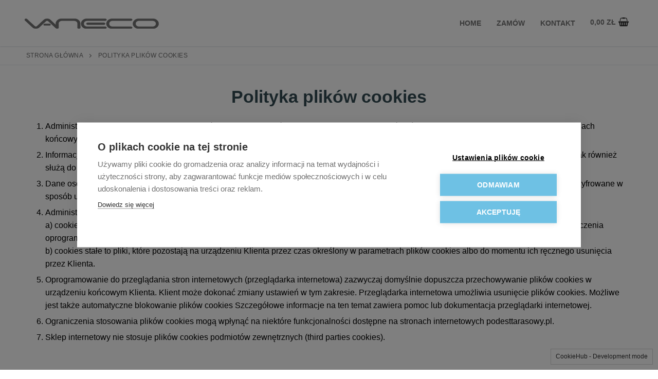

--- FILE ---
content_type: text/html; charset=UTF-8
request_url: https://podesttarasowy.pl/polityka-plikow-cookies/
body_size: 17489
content:
<!doctype html>
<html lang="pl-PL">
<head>
	<meta charset="UTF-8">
	<meta name="viewport" content="width=device-width, initial-scale=1, maximum-scale=10.0, user-scalable=yes">
	<link rel="profile" href="http://gmpg.org/xfn/11">
	<script src="https://cookiehub.net/dev/7bf50076.js"></script>
<script type="text/javascript">
document.addEventListener("DOMContentLoaded", function(event) {
	var cpm = {  };
	window.cookiehub.load(cpm);
});
</script><script>window.cookiehub_wordpress = {};</script><script>
window.dataLayer = window.dataLayer || [];
function gtag(){dataLayer.push(arguments);}
gtag('consent', 'default', {'ad_storage': 'denied', 'analytics_storage': 'denied', 'ad_user_data': 'denied', 'ad_personalization': 'denied', 'wait_for_update': 500});
</script><meta name='robots' content='index, follow, max-image-preview:large, max-snippet:-1, max-video-preview:-1' />

<!-- Google Tag Manager for WordPress by gtm4wp.com -->
<script data-cfasync="false" data-pagespeed-no-defer>
	var gtm4wp_datalayer_name = "dataLayer";
	var dataLayer = dataLayer || [];
	const gtm4wp_use_sku_instead = false;
	const gtm4wp_currency = 'PLN';
	const gtm4wp_product_per_impression = 10;
	const gtm4wp_clear_ecommerce = false;
</script>
<!-- End Google Tag Manager for WordPress by gtm4wp.com -->
	<!-- This site is optimized with the Yoast SEO plugin v24.4 - https://yoast.com/wordpress/plugins/seo/ -->
	<title>Polityka plików cookies - Podest Tarasowy</title>
	<link rel="canonical" href="https://podesttarasowy.pl/polityka-plikow-cookies/" />
	<meta property="og:locale" content="pl_PL" />
	<meta property="og:type" content="article" />
	<meta property="og:title" content="Polityka plików cookies - Podest Tarasowy" />
	<meta property="og:description" content="Polityka plików cookies Administrator stosuje pliki cookies poprzez które należy rozumieć dane informatyczne, w szczególności pliki tekstowe, przechowywane w urządzeniach końcowych Klientów przeznaczone do korzystanie&hellip;" />
	<meta property="og:url" content="https://podesttarasowy.pl/polityka-plikow-cookies/" />
	<meta property="og:site_name" content="Podest Tarasowy" />
	<meta property="article:modified_time" content="2026-01-06T09:18:56+00:00" />
	<meta name="twitter:card" content="summary_large_image" />
	<meta name="twitter:label1" content="Szacowany czas czytania" />
	<meta name="twitter:data1" content="2 minuty" />
	<script type="application/ld+json" class="yoast-schema-graph">{"@context":"https://schema.org","@graph":[{"@type":"WebPage","@id":"https://podesttarasowy.pl/polityka-plikow-cookies/","url":"https://podesttarasowy.pl/polityka-plikow-cookies/","name":"Polityka plików cookies - Podest Tarasowy","isPartOf":{"@id":"https://podesttarasowy.pl/#website"},"datePublished":"2023-05-23T14:07:08+00:00","dateModified":"2026-01-06T09:18:56+00:00","breadcrumb":{"@id":"https://podesttarasowy.pl/polityka-plikow-cookies/#breadcrumb"},"inLanguage":"pl-PL","potentialAction":[{"@type":"ReadAction","target":["https://podesttarasowy.pl/polityka-plikow-cookies/"]}]},{"@type":"BreadcrumbList","@id":"https://podesttarasowy.pl/polityka-plikow-cookies/#breadcrumb","itemListElement":[{"@type":"ListItem","position":1,"name":"Strona główna","item":"https://podesttarasowy.pl/"},{"@type":"ListItem","position":2,"name":"Polityka plików cookies"}]},{"@type":"WebSite","@id":"https://podesttarasowy.pl/#website","url":"https://podesttarasowy.pl/","name":"Podest Tarasowy","description":"","publisher":{"@id":"https://podesttarasowy.pl/#organization"},"potentialAction":[{"@type":"SearchAction","target":{"@type":"EntryPoint","urlTemplate":"https://podesttarasowy.pl/?s={search_term_string}"},"query-input":{"@type":"PropertyValueSpecification","valueRequired":true,"valueName":"search_term_string"}}],"inLanguage":"pl-PL"},{"@type":"Organization","@id":"https://podesttarasowy.pl/#organization","name":"Podest Tarasowy","url":"https://podesttarasowy.pl/","logo":{"@type":"ImageObject","inLanguage":"pl-PL","@id":"https://podesttarasowy.pl/#/schema/logo/image/","url":"https://podesttarasowy.pl/wp-content/uploads/2023/05/vaneco_studio_logo.png","contentUrl":"https://podesttarasowy.pl/wp-content/uploads/2023/05/vaneco_studio_logo.png","width":261,"height":20,"caption":"Podest Tarasowy"},"image":{"@id":"https://podesttarasowy.pl/#/schema/logo/image/"}}]}</script>
	<!-- / Yoast SEO plugin. -->


<link rel="alternate" type="application/rss+xml" title="Podest Tarasowy &raquo; Kanał z wpisami" href="https://podesttarasowy.pl/feed/" />
<link rel="alternate" type="application/rss+xml" title="Podest Tarasowy &raquo; Kanał z komentarzami" href="https://podesttarasowy.pl/comments/feed/" />
<link rel="alternate" title="oEmbed (JSON)" type="application/json+oembed" href="https://podesttarasowy.pl/wp-json/oembed/1.0/embed?url=https%3A%2F%2Fpodesttarasowy.pl%2Fpolityka-plikow-cookies%2F" />
<link rel="alternate" title="oEmbed (XML)" type="text/xml+oembed" href="https://podesttarasowy.pl/wp-json/oembed/1.0/embed?url=https%3A%2F%2Fpodesttarasowy.pl%2Fpolityka-plikow-cookies%2F&#038;format=xml" />
<style id='wp-img-auto-sizes-contain-inline-css' type='text/css'>
img:is([sizes=auto i],[sizes^="auto," i]){contain-intrinsic-size:3000px 1500px}
/*# sourceURL=wp-img-auto-sizes-contain-inline-css */
</style>
<style id='wp-emoji-styles-inline-css' type='text/css'>

	img.wp-smiley, img.emoji {
		display: inline !important;
		border: none !important;
		box-shadow: none !important;
		height: 1em !important;
		width: 1em !important;
		margin: 0 0.07em !important;
		vertical-align: -0.1em !important;
		background: none !important;
		padding: 0 !important;
	}
/*# sourceURL=wp-emoji-styles-inline-css */
</style>
<link rel='stylesheet' id='wp-block-library-css' href='https://podesttarasowy.pl/wp-includes/css/dist/block-library/style.min.css?ver=6.9' type='text/css' media='all' />
<link rel='stylesheet' id='wc-blocks-style-css' href='https://podesttarasowy.pl/wp-content/plugins/woocommerce/assets/client/blocks/wc-blocks.css?ver=wc-9.6.3' type='text/css' media='all' />
<style id='global-styles-inline-css' type='text/css'>
:root{--wp--preset--aspect-ratio--square: 1;--wp--preset--aspect-ratio--4-3: 4/3;--wp--preset--aspect-ratio--3-4: 3/4;--wp--preset--aspect-ratio--3-2: 3/2;--wp--preset--aspect-ratio--2-3: 2/3;--wp--preset--aspect-ratio--16-9: 16/9;--wp--preset--aspect-ratio--9-16: 9/16;--wp--preset--color--black: #000000;--wp--preset--color--cyan-bluish-gray: #abb8c3;--wp--preset--color--white: #ffffff;--wp--preset--color--pale-pink: #f78da7;--wp--preset--color--vivid-red: #cf2e2e;--wp--preset--color--luminous-vivid-orange: #ff6900;--wp--preset--color--luminous-vivid-amber: #fcb900;--wp--preset--color--light-green-cyan: #7bdcb5;--wp--preset--color--vivid-green-cyan: #00d084;--wp--preset--color--pale-cyan-blue: #8ed1fc;--wp--preset--color--vivid-cyan-blue: #0693e3;--wp--preset--color--vivid-purple: #9b51e0;--wp--preset--gradient--vivid-cyan-blue-to-vivid-purple: linear-gradient(135deg,rgb(6,147,227) 0%,rgb(155,81,224) 100%);--wp--preset--gradient--light-green-cyan-to-vivid-green-cyan: linear-gradient(135deg,rgb(122,220,180) 0%,rgb(0,208,130) 100%);--wp--preset--gradient--luminous-vivid-amber-to-luminous-vivid-orange: linear-gradient(135deg,rgb(252,185,0) 0%,rgb(255,105,0) 100%);--wp--preset--gradient--luminous-vivid-orange-to-vivid-red: linear-gradient(135deg,rgb(255,105,0) 0%,rgb(207,46,46) 100%);--wp--preset--gradient--very-light-gray-to-cyan-bluish-gray: linear-gradient(135deg,rgb(238,238,238) 0%,rgb(169,184,195) 100%);--wp--preset--gradient--cool-to-warm-spectrum: linear-gradient(135deg,rgb(74,234,220) 0%,rgb(151,120,209) 20%,rgb(207,42,186) 40%,rgb(238,44,130) 60%,rgb(251,105,98) 80%,rgb(254,248,76) 100%);--wp--preset--gradient--blush-light-purple: linear-gradient(135deg,rgb(255,206,236) 0%,rgb(152,150,240) 100%);--wp--preset--gradient--blush-bordeaux: linear-gradient(135deg,rgb(254,205,165) 0%,rgb(254,45,45) 50%,rgb(107,0,62) 100%);--wp--preset--gradient--luminous-dusk: linear-gradient(135deg,rgb(255,203,112) 0%,rgb(199,81,192) 50%,rgb(65,88,208) 100%);--wp--preset--gradient--pale-ocean: linear-gradient(135deg,rgb(255,245,203) 0%,rgb(182,227,212) 50%,rgb(51,167,181) 100%);--wp--preset--gradient--electric-grass: linear-gradient(135deg,rgb(202,248,128) 0%,rgb(113,206,126) 100%);--wp--preset--gradient--midnight: linear-gradient(135deg,rgb(2,3,129) 0%,rgb(40,116,252) 100%);--wp--preset--font-size--small: 13px;--wp--preset--font-size--medium: 20px;--wp--preset--font-size--large: 36px;--wp--preset--font-size--x-large: 42px;--wp--preset--font-family--inter: "Inter", sans-serif;--wp--preset--font-family--cardo: Cardo;--wp--preset--spacing--20: 0.44rem;--wp--preset--spacing--30: 0.67rem;--wp--preset--spacing--40: 1rem;--wp--preset--spacing--50: 1.5rem;--wp--preset--spacing--60: 2.25rem;--wp--preset--spacing--70: 3.38rem;--wp--preset--spacing--80: 5.06rem;--wp--preset--shadow--natural: 6px 6px 9px rgba(0, 0, 0, 0.2);--wp--preset--shadow--deep: 12px 12px 50px rgba(0, 0, 0, 0.4);--wp--preset--shadow--sharp: 6px 6px 0px rgba(0, 0, 0, 0.2);--wp--preset--shadow--outlined: 6px 6px 0px -3px rgb(255, 255, 255), 6px 6px rgb(0, 0, 0);--wp--preset--shadow--crisp: 6px 6px 0px rgb(0, 0, 0);}:where(.is-layout-flex){gap: 0.5em;}:where(.is-layout-grid){gap: 0.5em;}body .is-layout-flex{display: flex;}.is-layout-flex{flex-wrap: wrap;align-items: center;}.is-layout-flex > :is(*, div){margin: 0;}body .is-layout-grid{display: grid;}.is-layout-grid > :is(*, div){margin: 0;}:where(.wp-block-columns.is-layout-flex){gap: 2em;}:where(.wp-block-columns.is-layout-grid){gap: 2em;}:where(.wp-block-post-template.is-layout-flex){gap: 1.25em;}:where(.wp-block-post-template.is-layout-grid){gap: 1.25em;}.has-black-color{color: var(--wp--preset--color--black) !important;}.has-cyan-bluish-gray-color{color: var(--wp--preset--color--cyan-bluish-gray) !important;}.has-white-color{color: var(--wp--preset--color--white) !important;}.has-pale-pink-color{color: var(--wp--preset--color--pale-pink) !important;}.has-vivid-red-color{color: var(--wp--preset--color--vivid-red) !important;}.has-luminous-vivid-orange-color{color: var(--wp--preset--color--luminous-vivid-orange) !important;}.has-luminous-vivid-amber-color{color: var(--wp--preset--color--luminous-vivid-amber) !important;}.has-light-green-cyan-color{color: var(--wp--preset--color--light-green-cyan) !important;}.has-vivid-green-cyan-color{color: var(--wp--preset--color--vivid-green-cyan) !important;}.has-pale-cyan-blue-color{color: var(--wp--preset--color--pale-cyan-blue) !important;}.has-vivid-cyan-blue-color{color: var(--wp--preset--color--vivid-cyan-blue) !important;}.has-vivid-purple-color{color: var(--wp--preset--color--vivid-purple) !important;}.has-black-background-color{background-color: var(--wp--preset--color--black) !important;}.has-cyan-bluish-gray-background-color{background-color: var(--wp--preset--color--cyan-bluish-gray) !important;}.has-white-background-color{background-color: var(--wp--preset--color--white) !important;}.has-pale-pink-background-color{background-color: var(--wp--preset--color--pale-pink) !important;}.has-vivid-red-background-color{background-color: var(--wp--preset--color--vivid-red) !important;}.has-luminous-vivid-orange-background-color{background-color: var(--wp--preset--color--luminous-vivid-orange) !important;}.has-luminous-vivid-amber-background-color{background-color: var(--wp--preset--color--luminous-vivid-amber) !important;}.has-light-green-cyan-background-color{background-color: var(--wp--preset--color--light-green-cyan) !important;}.has-vivid-green-cyan-background-color{background-color: var(--wp--preset--color--vivid-green-cyan) !important;}.has-pale-cyan-blue-background-color{background-color: var(--wp--preset--color--pale-cyan-blue) !important;}.has-vivid-cyan-blue-background-color{background-color: var(--wp--preset--color--vivid-cyan-blue) !important;}.has-vivid-purple-background-color{background-color: var(--wp--preset--color--vivid-purple) !important;}.has-black-border-color{border-color: var(--wp--preset--color--black) !important;}.has-cyan-bluish-gray-border-color{border-color: var(--wp--preset--color--cyan-bluish-gray) !important;}.has-white-border-color{border-color: var(--wp--preset--color--white) !important;}.has-pale-pink-border-color{border-color: var(--wp--preset--color--pale-pink) !important;}.has-vivid-red-border-color{border-color: var(--wp--preset--color--vivid-red) !important;}.has-luminous-vivid-orange-border-color{border-color: var(--wp--preset--color--luminous-vivid-orange) !important;}.has-luminous-vivid-amber-border-color{border-color: var(--wp--preset--color--luminous-vivid-amber) !important;}.has-light-green-cyan-border-color{border-color: var(--wp--preset--color--light-green-cyan) !important;}.has-vivid-green-cyan-border-color{border-color: var(--wp--preset--color--vivid-green-cyan) !important;}.has-pale-cyan-blue-border-color{border-color: var(--wp--preset--color--pale-cyan-blue) !important;}.has-vivid-cyan-blue-border-color{border-color: var(--wp--preset--color--vivid-cyan-blue) !important;}.has-vivid-purple-border-color{border-color: var(--wp--preset--color--vivid-purple) !important;}.has-vivid-cyan-blue-to-vivid-purple-gradient-background{background: var(--wp--preset--gradient--vivid-cyan-blue-to-vivid-purple) !important;}.has-light-green-cyan-to-vivid-green-cyan-gradient-background{background: var(--wp--preset--gradient--light-green-cyan-to-vivid-green-cyan) !important;}.has-luminous-vivid-amber-to-luminous-vivid-orange-gradient-background{background: var(--wp--preset--gradient--luminous-vivid-amber-to-luminous-vivid-orange) !important;}.has-luminous-vivid-orange-to-vivid-red-gradient-background{background: var(--wp--preset--gradient--luminous-vivid-orange-to-vivid-red) !important;}.has-very-light-gray-to-cyan-bluish-gray-gradient-background{background: var(--wp--preset--gradient--very-light-gray-to-cyan-bluish-gray) !important;}.has-cool-to-warm-spectrum-gradient-background{background: var(--wp--preset--gradient--cool-to-warm-spectrum) !important;}.has-blush-light-purple-gradient-background{background: var(--wp--preset--gradient--blush-light-purple) !important;}.has-blush-bordeaux-gradient-background{background: var(--wp--preset--gradient--blush-bordeaux) !important;}.has-luminous-dusk-gradient-background{background: var(--wp--preset--gradient--luminous-dusk) !important;}.has-pale-ocean-gradient-background{background: var(--wp--preset--gradient--pale-ocean) !important;}.has-electric-grass-gradient-background{background: var(--wp--preset--gradient--electric-grass) !important;}.has-midnight-gradient-background{background: var(--wp--preset--gradient--midnight) !important;}.has-small-font-size{font-size: var(--wp--preset--font-size--small) !important;}.has-medium-font-size{font-size: var(--wp--preset--font-size--medium) !important;}.has-large-font-size{font-size: var(--wp--preset--font-size--large) !important;}.has-x-large-font-size{font-size: var(--wp--preset--font-size--x-large) !important;}
/*# sourceURL=global-styles-inline-css */
</style>

<style id='classic-theme-styles-inline-css' type='text/css'>
/*! This file is auto-generated */
.wp-block-button__link{color:#fff;background-color:#32373c;border-radius:9999px;box-shadow:none;text-decoration:none;padding:calc(.667em + 2px) calc(1.333em + 2px);font-size:1.125em}.wp-block-file__button{background:#32373c;color:#fff;text-decoration:none}
/*# sourceURL=/wp-includes/css/classic-themes.min.css */
</style>
<link rel='stylesheet' id='foobox-free-min-css' href='https://podesttarasowy.pl/wp-content/plugins/foobox-image-lightbox/free/css/foobox.free.min.css?ver=2.7.34' type='text/css' media='all' />
<link rel='stylesheet' id='woocommerce-general-css' href='https://podesttarasowy.pl/wp-content/themes/customify/assets/css/compatibility/woocommerce.min.css?ver=9.6.3' type='text/css' media='all' />
<link rel='stylesheet' id='woocommerce-smallscreen-css' href='https://podesttarasowy.pl/wp-content/themes/customify/assets/css/compatibility/woocommerce-smallscreen.min.css?ver=9.6.3' type='text/css' media='only screen and (max-width: 768px)' />
<style id='woocommerce-inline-inline-css' type='text/css'>
.woocommerce form .form-row .required { visibility: visible; }
/*# sourceURL=woocommerce-inline-inline-css */
</style>
<link rel='stylesheet' id='brands-styles-css' href='https://podesttarasowy.pl/wp-content/plugins/woocommerce/assets/css/brands.css?ver=9.6.3' type='text/css' media='all' />
<link rel='stylesheet' id='omnibus_by_ilabs_front_css-css' href='https://podesttarasowy.pl/wp-content/plugins/omnibus-by-ilabs/assets/css/front.css?ver=6.9' type='text/css' media='all' />
<link rel='stylesheet' id='font-awesome-css' href='https://podesttarasowy.pl/wp-content/plugins/elementor/assets/lib/font-awesome/css/font-awesome.min.css?ver=4.7.0' type='text/css' media='all' />
<link rel='stylesheet' id='customify-style-css' href='https://podesttarasowy.pl/wp-content/themes/customify/style.min.css?ver=0.4.4' type='text/css' media='all' />
<style id='customify-style-inline-css' type='text/css'>
.header-top .header--row-inner,body:not(.fl-builder-edit) .button,body:not(.fl-builder-edit) button:not(.menu-mobile-toggle, .components-button, .customize-partial-edit-shortcut-button),body:not(.fl-builder-edit) input[type="button"]:not(.ed_button),button.button,input[type="button"]:not(.ed_button, .components-button, .customize-partial-edit-shortcut-button),input[type="reset"]:not(.components-button, .customize-partial-edit-shortcut-button),input[type="submit"]:not(.components-button, .customize-partial-edit-shortcut-button),.pagination .nav-links > *:hover,.pagination .nav-links span,.nav-menu-desktop.style-full-height .primary-menu-ul > li.current-menu-item > a,.nav-menu-desktop.style-full-height .primary-menu-ul > li.current-menu-ancestor > a,.nav-menu-desktop.style-full-height .primary-menu-ul > li > a:hover,.posts-layout .readmore-button:hover{    background-color: #334a52;}.posts-layout .readmore-button {color: #334a52;}.pagination .nav-links > *:hover,.pagination .nav-links span,.entry-single .tags-links a:hover,.entry-single .cat-links a:hover,.posts-layout .readmore-button,.posts-layout .readmore-button:hover{    border-color: #334a52;}                 .wc-svg-btn.active,        .woocommerce-tabs.wc-tabs-horizontal ul.tabs li.active,        #review_form {            border-color: #334a52;        }                .wc-svg-btn.active,        .wc-single-tabs ul.tabs li.active a,        .wc-single-tabs .tab-section.active .tab-section-heading a {            color: #334a52;        }.customify-builder-btn{    background-color: #7db3c6;}                 .add_to_cart_button        {            background-color: #7db3c6;        }body{    color: #000000;}abbr, acronym {    border-bottom-color: #000000;}a                {                    color: #334a52;} .woocommerce-account .woocommerce-MyAccount-navigation ul li.is-active a,        .woocommerce-account .woocommerce-MyAccount-navigation ul li a:hover {            color: #334a52;        }a:hover,a:focus,.link-meta:hover, .link-meta a:hover{    color: #7db3c6;}h2 + h3,.comments-area h2 + .comments-title,.h2 + h3,.comments-area .h2 + .comments-title,.page-breadcrumb {    border-top-color: #eaecee;}blockquote,.site-content .widget-area .menu li.current-menu-item > a:before{    border-left-color: #eaecee;}@media screen and (min-width: 64em) {    .comment-list .children li.comment {        border-left-color: #eaecee;    }    .comment-list .children li.comment:after {        background-color: #eaecee;    }}.page-titlebar, .page-breadcrumb,.posts-layout .entry-inner {    border-bottom-color: #eaecee;}.header-search-form .search-field,.entry-content .page-links a,.header-search-modal,.pagination .nav-links > *,.entry-footer .tags-links a, .entry-footer .cat-links a,.search .content-area article,.site-content .widget-area .menu li.current-menu-item > a,.posts-layout .entry-inner,.post-navigation .nav-links,article.comment .comment-meta,.widget-area .widget_pages li a, .widget-area .widget_categories li a, .widget-area .widget_archive li a, .widget-area .widget_meta li a, .widget-area .widget_nav_menu li a, .widget-area .widget_product_categories li a, .widget-area .widget_recent_entries li a, .widget-area .widget_rss li a,.widget-area .widget_recent_comments li{    border-color: #eaecee;}.header-search-modal::before {    border-top-color: #eaecee;    border-left-color: #eaecee;}@media screen and (min-width: 48em) {    .content-sidebar.sidebar_vertical_border .content-area {        border-right-color: #eaecee;    }    .sidebar-content.sidebar_vertical_border .content-area {        border-left-color: #eaecee;    }    .sidebar-sidebar-content.sidebar_vertical_border .sidebar-primary {        border-right-color: #eaecee;    }    .sidebar-sidebar-content.sidebar_vertical_border .sidebar-secondary {        border-right-color: #eaecee;    }    .content-sidebar-sidebar.sidebar_vertical_border .sidebar-primary {        border-left-color: #eaecee;    }    .content-sidebar-sidebar.sidebar_vertical_border .sidebar-secondary {        border-left-color: #eaecee;    }    .sidebar-content-sidebar.sidebar_vertical_border .content-area {        border-left-color: #eaecee;        border-right-color: #eaecee;    }    .sidebar-content-sidebar.sidebar_vertical_border .content-area {        border-left-color: #eaecee;        border-right-color: #eaecee;    }}.widget_price_filter .price_slider_wrapper .ui-widget-content {    background-color: #eaecee;}.product_list_widget li,#reviews #comments ol.commentlist li .comment-text,.woocommerce-tabs.wc-tabs-vertical .wc-tabs li,.product_meta > span,.woocommerce-tabs.wc-tabs-horizontal ul.tabs,.woocommerce-tabs.wc-tabs-vertical .wc-tabs li:first-child {            border-color: #eaecee;        }article.comment .comment-post-author {background: #6d6d6d;}.pagination .nav-links > *,.link-meta,.link-meta a,.color-meta,.entry-single .tags-links:before,.entry-single .cats-links:before{    color: #6d6d6d;}.widget_price_filter .ui-slider .ui-slider-handle {    border-color: #6d6d6d;}.wc-product-inner .wc-product__category a {    color: #6d6d6d;}.widget_price_filter .ui-slider .ui-slider-range,.widget_price_filter .price_slider_amount .button {            background-color: #6d6d6d;        }h1, h2, h3, h4, h5, h6 { color: #334a52;}.site-content .widget-title { color: #334a52;}#page-cover {background-image: url("https://podesttarasowy.pl/wp-content/themes/customify/assets/images/default-cover.jpg");}.sub-menu .li-duplicator {display:none !important;}.header-search_icon-item .header-search-modal  {border-style: solid;} .header-search_icon-item .search-field  {border-style: solid;} .dark-mode .header-search_box-item .search-form-fields, .header-search_box-item .search-form-fields  {border-style: solid;} #cb-row--footer-main .footer--row-inner {background-color: #334a52}body  {background-color: #FFFFFF;} .site-content .content-area  {background-color: #FFFFFF;} .woocommerce .button.add_to_cart_button, .woocommerce .button.alt,.woocommerce .button.added_to_cart, .woocommerce .button.checkout, .woocommerce .button.product_type_variable,.item--wc_cart .cart-icon .cart-qty .customify-wc-total-qty{    background-color: #334a52;}.comment-form-rating a, .star-rating,.comment-form-rating a:hover, .comment-form-rating a:focus, .star-rating:hover, .star-rating:focus{    color: #334a52;}span.onsale{    background-color: #00c5a7;}/* CSS for desktop */#page-cover .page-cover-inner {min-height: 300px;}.header--row.header-top .customify-grid, .header--row.header-top .style-full-height .primary-menu-ul > li > a {min-height: 33px;}.header--row.header-main .customify-grid, .header--row.header-main .style-full-height .primary-menu-ul > li > a {min-height: 90px;}.header--row.header-bottom .customify-grid, .header--row.header-bottom .style-full-height .primary-menu-ul > li > a {min-height: 55px;}.header--row .builder-first--nav-icon {text-align: right;}.header-search_icon-item .search-submit {margin-left: -40px;}.header-search_box-item .search-submit{margin-left: -40px;} .header-search_box-item .woo_bootster_search .search-submit{margin-left: -40px;} .header-search_box-item .header-search-form button.search-submit{margin-left:-40px;}.header--row .builder-first--primary-menu {text-align: right;}.header--row .builder-item--wc_cart, .builder-item.builder-item--group .item--inner.builder-item--wc_cart {margin-top: -5px;margin-right: 0px;margin-bottom: 0px;margin-left: 0px;}/* CSS for tablet */@media screen and (max-width: 1024px) { #page-cover .page-cover-inner {min-height: 250px;}.header--row .builder-first--nav-icon {text-align: right;}.header-search_icon-item .search-submit {margin-left: -40px;}.header-search_box-item .search-submit{margin-left: -40px;} .header-search_box-item .woo_bootster_search .search-submit{margin-left: -40px;} .header-search_box-item .header-search-form button.search-submit{margin-left:-40px;} }/* CSS for mobile */@media screen and (max-width: 568px) { #page-cover .page-cover-inner {min-height: 200px;}.header--row.header-top .customify-grid, .header--row.header-top .style-full-height .primary-menu-ul > li > a {min-height: 33px;}.header--row .builder-first--nav-icon {text-align: right;}.header-search_icon-item .search-submit {margin-left: -40px;}.header-search_box-item .search-submit{margin-left: -40px;} .header-search_box-item .woo_bootster_search .search-submit{margin-left: -40px;} .header-search_box-item .header-search-form button.search-submit{margin-left:-40px;} }
/*# sourceURL=customify-style-inline-css */
</style>
<link rel='stylesheet' id='wcmmq-front-style-css' href='https://podesttarasowy.pl/wp-content/plugins/woo-min-max-quantity-step-control-single/assets/css/wcmmq-front.css?ver=1.0.0' type='text/css' media='all' />
<!--n2css--><!--n2js--><script type="text/javascript" src="https://podesttarasowy.pl/wp-includes/js/jquery/jquery.min.js?ver=3.7.1" id="jquery-core-js"></script>
<script type="text/javascript" src="https://podesttarasowy.pl/wp-includes/js/jquery/jquery-migrate.min.js?ver=3.4.1" id="jquery-migrate-js"></script>
<script type="text/javascript" src="https://podesttarasowy.pl/wp-content/plugins/woocommerce/assets/js/jquery-blockui/jquery.blockUI.min.js?ver=2.7.0-wc.9.6.3" id="jquery-blockui-js" defer="defer" data-wp-strategy="defer"></script>
<script type="text/javascript" id="wc-add-to-cart-js-extra">
/* <![CDATA[ */
var wc_add_to_cart_params = {"ajax_url":"/wp-admin/admin-ajax.php","wc_ajax_url":"/?wc-ajax=%%endpoint%%","i18n_view_cart":"Zobacz koszyk","cart_url":"https://podesttarasowy.pl/koszyk/","is_cart":"","cart_redirect_after_add":"no"};
//# sourceURL=wc-add-to-cart-js-extra
/* ]]> */
</script>
<script type="text/javascript" src="https://podesttarasowy.pl/wp-content/plugins/woocommerce/assets/js/frontend/add-to-cart.min.js?ver=9.6.3" id="wc-add-to-cart-js" defer="defer" data-wp-strategy="defer"></script>
<script type="text/javascript" src="https://podesttarasowy.pl/wp-content/plugins/woocommerce/assets/js/js-cookie/js.cookie.min.js?ver=2.1.4-wc.9.6.3" id="js-cookie-js" defer="defer" data-wp-strategy="defer"></script>
<script type="text/javascript" id="woocommerce-js-extra">
/* <![CDATA[ */
var woocommerce_params = {"ajax_url":"/wp-admin/admin-ajax.php","wc_ajax_url":"/?wc-ajax=%%endpoint%%","qty_pm":"1"};
//# sourceURL=woocommerce-js-extra
/* ]]> */
</script>
<script type="text/javascript" src="https://podesttarasowy.pl/wp-content/plugins/woocommerce/assets/js/frontend/woocommerce.min.js?ver=9.6.3" id="woocommerce-js" defer="defer" data-wp-strategy="defer"></script>
<script type="text/javascript" id="foobox-free-min-js-before">
/* <![CDATA[ */
/* Run FooBox FREE (v2.7.34) */
var FOOBOX = window.FOOBOX = {
	ready: true,
	disableOthers: false,
	o: {wordpress: { enabled: true }, countMessage:'image %index of %total', captions: { dataTitle: ["captionTitle","title","elementorLightboxTitle"], dataDesc: ["captionDesc","description","elementorLightboxDescription"] }, rel: '', excludes:'.fbx-link,.nofoobox,.nolightbox,a[href*="pinterest.com/pin/create/button/"]', affiliate : { enabled: false }},
	selectors: [
		".foogallery-container.foogallery-lightbox-foobox", ".foogallery-container.foogallery-lightbox-foobox-free", ".gallery", ".wp-block-gallery", ".wp-caption", ".wp-block-image", "a:has(img[class*=wp-image-])", ".foobox"
	],
	pre: function( $ ){
		// Custom JavaScript (Pre)
		
	},
	post: function( $ ){
		// Custom JavaScript (Post)
		
		// Custom Captions Code
		
	},
	custom: function( $ ){
		// Custom Extra JS
		
	}
};
//# sourceURL=foobox-free-min-js-before
/* ]]> */
</script>
<script type="text/javascript" src="https://podesttarasowy.pl/wp-content/plugins/foobox-image-lightbox/free/js/foobox.free.min.js?ver=2.7.34" id="foobox-free-min-js"></script>
<link rel="https://api.w.org/" href="https://podesttarasowy.pl/wp-json/" /><link rel="alternate" title="JSON" type="application/json" href="https://podesttarasowy.pl/wp-json/wp/v2/pages/111" /><link rel="EditURI" type="application/rsd+xml" title="RSD" href="https://podesttarasowy.pl/xmlrpc.php?rsd" />
<meta name="generator" content="WordPress 6.9" />
<meta name="generator" content="WooCommerce 9.6.3" />
<link rel='shortlink' href='https://podesttarasowy.pl/?p=111' />
<style type="text/css">
span.wcmmq_prefix {
    float: left;
    padding: 10px;
    margin: 0;
}
</style>
<!-- This website runs the Product Feed PRO for WooCommerce by AdTribes.io plugin - version 13.4.1.3 -->

<!-- Google Tag Manager for WordPress by gtm4wp.com -->
<!-- GTM Container placement set to automatic -->
<script data-cfasync="false" data-pagespeed-no-defer type="text/javascript">
	var dataLayer_content = {"pagePostType":"page","pagePostType2":"single-page","pagePostAuthor":"polfix","customerTotalOrders":0,"customerTotalOrderValue":0,"customerFirstName":"","customerLastName":"","customerBillingFirstName":"","customerBillingLastName":"","customerBillingCompany":"","customerBillingAddress1":"","customerBillingAddress2":"","customerBillingCity":"","customerBillingState":"","customerBillingPostcode":"","customerBillingCountry":"","customerBillingEmail":"","customerBillingEmailHash":"","customerBillingPhone":"","customerShippingFirstName":"","customerShippingLastName":"","customerShippingCompany":"","customerShippingAddress1":"","customerShippingAddress2":"","customerShippingCity":"","customerShippingState":"","customerShippingPostcode":"","customerShippingCountry":""};
	dataLayer.push( dataLayer_content );
</script>
<script data-cfasync="false">
(function(w,d,s,l,i){w[l]=w[l]||[];w[l].push({'gtm.start':
new Date().getTime(),event:'gtm.js'});var f=d.getElementsByTagName(s)[0],
j=d.createElement(s),dl=l!='dataLayer'?'&l='+l:'';j.async=true;j.src=
'//www.googletagmanager.com/gtm.js?id='+i+dl;f.parentNode.insertBefore(j,f);
})(window,document,'script','dataLayer','GTM-P64PRCNT');
</script>
<!-- End Google Tag Manager for WordPress by gtm4wp.com -->	<noscript><style>.woocommerce-product-gallery{ opacity: 1 !important; }</style></noscript>
	<meta name="generator" content="Elementor 3.27.3; features: additional_custom_breakpoints; settings: css_print_method-external, google_font-enabled, font_display-swap">
			<style>
				.e-con.e-parent:nth-of-type(n+4):not(.e-lazyloaded):not(.e-no-lazyload),
				.e-con.e-parent:nth-of-type(n+4):not(.e-lazyloaded):not(.e-no-lazyload) * {
					background-image: none !important;
				}
				@media screen and (max-height: 1024px) {
					.e-con.e-parent:nth-of-type(n+3):not(.e-lazyloaded):not(.e-no-lazyload),
					.e-con.e-parent:nth-of-type(n+3):not(.e-lazyloaded):not(.e-no-lazyload) * {
						background-image: none !important;
					}
				}
				@media screen and (max-height: 640px) {
					.e-con.e-parent:nth-of-type(n+2):not(.e-lazyloaded):not(.e-no-lazyload),
					.e-con.e-parent:nth-of-type(n+2):not(.e-lazyloaded):not(.e-no-lazyload) * {
						background-image: none !important;
					}
				}
			</style>
			<meta name="google-site-verification" content="ZCgRHUOZrwyAjobhsKc9IAvZ1eeMZ1A4lpmU_6FM1KU" /><style class='wp-fonts-local' type='text/css'>
@font-face{font-family:Inter;font-style:normal;font-weight:300 900;font-display:fallback;src:url('https://podesttarasowy.pl/wp-content/plugins/woocommerce/assets/fonts/Inter-VariableFont_slnt,wght.woff2') format('woff2');font-stretch:normal;}
@font-face{font-family:Cardo;font-style:normal;font-weight:400;font-display:fallback;src:url('https://podesttarasowy.pl/wp-content/plugins/woocommerce/assets/fonts/cardo_normal_400.woff2') format('woff2');}
</style>
<link rel="icon" href="https://podesttarasowy.pl/wp-content/uploads/2024/09/cropped-favicon-32x32.jpg" sizes="32x32" />
<link rel="icon" href="https://podesttarasowy.pl/wp-content/uploads/2024/09/cropped-favicon-192x192.jpg" sizes="192x192" />
<link rel="apple-touch-icon" href="https://podesttarasowy.pl/wp-content/uploads/2024/09/cropped-favicon-180x180.jpg" />
<meta name="msapplication-TileImage" content="https://podesttarasowy.pl/wp-content/uploads/2024/09/cropped-favicon-270x270.jpg" />
		<style type="text/css" id="wp-custom-css">
			.page-titlebar {
	display: none;
}

.home .page-breadcrumb {
	display: none;
}

/* 
 * --------------------
 * Galeria w Kontakt 
 */
.fg-default.fg-gutter-10 {
	padding-left: 0;
}

/* 
 * --------------------
 * W koszyku
 */
.woocommerce .woocommerce-cart-form, .woocommerce-page .woocommerce-cart-form {
  width: 100%;
}

.cart-collaterals {
	background-color: transparent !important;
	box-shadow: none !important;
	padding: 0 !important;
}

.woocommerce .quantity .qty {
	width: 6em;
}

.button:not(.components-button):not(.customize-partial-edit-shortcut-button) {
	background-color: #334a52;
}

.woocommerce-message {
	border-top-color: #334a52;
}

.woocommerce-message::before {
	color: #334a52;
}

/* 
 * --------------------
 * Dane i płatność
 */
.woocommerce-checkout-review-order {
	background: #f9f9f9 !important;
    box-shadow: 0 2px 2px 0 rgba(0,0,0,.16), 0 0 0 1px rgba(0,0,0,.08) !important;
    padding: 1.8em 2em 2em 2em !important;
    border-radius: 2px !important;
    margin-top: 1em !important;
}

/* Button cart */
.woocommerce-mini-cart__buttons .wc-forward:first-child {
	background: #7DB3C6 !important;
}

/* Karta produktu */
.input-qty-pm .input-pm-act {
	padding: 0 1em;
}





.woocommerce-info {
	border-top-color: #334a52;
}

.woocommerce-info::before {
	color: #334a52;
}

.out-of-stock {
	display: none;
}

@media screen and (max-width: 991px) {
	.elementor-element-e85b442 {
		display: block;
		margin-top: -31px;
	}
	.elementor-element-7f2a320 {
		display: none;
	}
}

@media screen and (min-width: 992px) {
	.elementor-element-e85b442 {
		display: none;
	}
	.elementor-element-7f2a320 {
		display: block;
	}
}



/* Mapa strona główna */
.elementor-element-dec919b .elementor-column-gap-default>.elementor-column>.elementor-element-populated {
	padding-left: 0;
	padding-right: 0;
}

/* Nr zamówienia w podsumowaniu */
.woocommerce-order-overview__order {
	display: none;
}

.woocommerce-order .product-quantity::after {
	content: " szt."
}

/* Product page */
div.product form.cart div.quantity::after {
	content: "szt.";
}

div.product form.cart div.quantity {
	float: initial;
}

#areaInput::-webkit-outer-spin-button,
#areaInput::-webkit-inner-spin-button {
  -webkit-appearance: none;
  margin: 0;
}

#areaInput[type=number] {
  -moz-appearance: textfield;
}

/* OPINIONS */
.ti-widget.ti-goog .ti-widget-container .ti-date {
	display: none;
}

.ti-widget.ti-goog .ti-review-header .ti-profile-img {
	display: none;
}

.ti-widget .source-Google .ti-review-header:after {
	display: none !important;
}

/* Rules */
.rules-section {
	margin-left: 0;
	list-style-type: none;
}
.rules-section li {
	margin-left: 0;
}
.rules-section ul {
  margin-left: 17px !important;
	list-style-type: none;
}
.rules-section ul li {
  margin-top: 5px;
  margin-bottom: 5px;
}

.woocommerce-table.woocommerce-table--order-details.shop_table.order_details tfoot:first-of-type {
    display: none;
}		</style>
		</head>

<body class="wp-singular page-template-default page page-id-111 wp-custom-logo wp-theme-customify theme-customify woocommerce-no-js content main-layout-content sidebar_vertical_border site-full-width menu_sidebar_slide_right woocommerce later-wc-version elementor-default elementor-kit-11">

<!-- GTM Container placement set to automatic -->
<!-- Google Tag Manager (noscript) -->
				<noscript><iframe src="https://www.googletagmanager.com/ns.html?id=GTM-P64PRCNT" height="0" width="0" style="display:none;visibility:hidden" aria-hidden="true"></iframe></noscript>
<!-- End Google Tag Manager (noscript) --><div id="page" class="site box-shadow">
	<a class="skip-link screen-reader-text" href="#site-content">Przejdź do treści</a>
	<a class="close is-size-medium  close-panel close-sidebar-panel" href="#">
        <span class="hamburger hamburger--squeeze is-active">
            <span class="hamburger-box">
              <span class="hamburger-inner"><span class="screen-reader-text">Menu</span></span>
            </span>
        </span>
        <span class="screen-reader-text">Zamknij</span>
        </a><header id="masthead" class="site-header header-"><div id="masthead-inner" class="site-header-inner">							<div  class="header-main header--row layout-full-contained"  id="cb-row--header-main"  data-row-id="main"  data-show-on="desktop mobile">
								<div class="header--row-inner header-main-inner light-mode">
									<div class="customify-container">
										<div class="customify-grid cb-row--desktop hide-on-mobile hide-on-tablet customify-grid-middle"><div class="customify-col-3_md-3_sm-3 builder-item builder-first--logo" data-push-left=""><div class="item--inner builder-item--logo" data-section="title_tagline" data-item-id="logo" >		<div class="site-branding logo-top">
						<a href="https://podesttarasowy.pl/" class="logo-link" rel="home" itemprop="url">
				<img class="site-img-logo" src="https://podesttarasowy.pl/wp-content/uploads/2023/05/vaneco_studio_logo.png" alt="Podest Tarasowy">
							</a>
					</div><!-- .site-branding -->
		</div></div><div class="customify-col-8_md-8_sm-8 builder-item builder-first--primary-menu" data-push-left=""><div class="item--inner builder-item--primary-menu has_menu" data-section="header_menu_primary" data-item-id="primary-menu" ><nav  id="site-navigation-main-desktop" class="site-navigation primary-menu primary-menu-main nav-menu-desktop primary-menu-desktop style-border-bottom"><ul id="menu-menu-glowne" class="primary-menu-ul menu nav-menu"><li id="menu-item--main-desktop-23" class="menu-item menu-item-type-custom menu-item-object-custom menu-item-home menu-item-23"><a href="https://podesttarasowy.pl/"><span class="link-before">Home</span></a></li>
<li id="menu-item--main-desktop-77" class="menu-item menu-item-type-custom menu-item-object-custom menu-item-77"><a href="https://podesttarasowy.pl/kategoria/podesty-tarasowe/"><span class="link-before">Zamów</span></a></li>
<li id="menu-item--main-desktop-76" class="menu-item menu-item-type-post_type menu-item-object-page menu-item-76"><a href="https://podesttarasowy.pl/kontakt/"><span class="link-before">Kontakt</span></a></li>
</ul></nav></div></div><div class="customify-col-1_md-1_sm-1 builder-item builder-first--wc_cart" data-push-left=""><div class="item--inner builder-item--wc_cart" data-section="wc_cart" data-item-id="wc_cart" ><div class="d-align-right builder-header-wc_cart-item item--wc_cart"><a href="https://podesttarasowy.pl/koszyk/" class="cart-item-link text-uppercase text-small link-meta"><span class="cart-subtotal cart-label wc-cart-mobile-hide wc-cart-tablet-show wc-cart-desktop-show"><span class="customify-wc-sub-total"><span class="woocommerce-Price-amount amount"><bdi>0,00&nbsp;<span class="woocommerce-Price-currencySymbol">&#122;&#322;</span></bdi></span></span></span><span class="cart-icon"><i class="fa fa-shopping-basket"></i> <span class="cart-qty"><span class="customify-wc-total-qty hide-qty">0</span></span></span></a><div class="cart-dropdown-box widget-area"><div class="widget woocommerce widget_shopping_cart"><h2 class="widgettitle">Koszyk</h2><div class="widget_shopping_cart_content"></div></div></div></div></div></div></div><div class="cb-row--mobile hide-on-desktop customify-grid customify-grid-middle"><div class="customify-col-7_md-7_sm-7 builder-item builder-first--logo" data-push-left=""><div class="item--inner builder-item--logo" data-section="title_tagline" data-item-id="logo" >		<div class="site-branding logo-top">
						<a href="https://podesttarasowy.pl/" class="logo-link" rel="home" itemprop="url">
				<img class="site-img-logo" src="https://podesttarasowy.pl/wp-content/uploads/2023/05/vaneco_studio_logo.png" alt="Podest Tarasowy">
							</a>
					</div><!-- .site-branding -->
		</div></div><div class="customify-col-1_md-1_sm-1 builder-item builder-first--wc_cart" data-push-left="off-1"><div class="item--inner builder-item--wc_cart" data-section="wc_cart" data-item-id="wc_cart" ><div class="d-align-right builder-header-wc_cart-item item--wc_cart"><a href="https://podesttarasowy.pl/koszyk/" class="cart-item-link text-uppercase text-small link-meta"><span class="cart-subtotal cart-label wc-cart-mobile-hide wc-cart-tablet-show wc-cart-desktop-show"><span class="customify-wc-sub-total"><span class="woocommerce-Price-amount amount"><bdi>0,00&nbsp;<span class="woocommerce-Price-currencySymbol">&#122;&#322;</span></bdi></span></span></span><span class="cart-icon"><i class="fa fa-shopping-basket"></i> <span class="cart-qty"><span class="customify-wc-total-qty hide-qty">0</span></span></span></a><div class="cart-dropdown-box widget-area"><div class="widget woocommerce widget_shopping_cart"><h2 class="widgettitle">Koszyk</h2><div class="widget_shopping_cart_content"></div></div></div></div></div></div><div class="customify-col-3_md-3_sm-3 builder-item builder-first--nav-icon" data-push-left=""><div class="item--inner builder-item--nav-icon" data-section="header_menu_icon" data-item-id="nav-icon" >		<button type="button" class="menu-mobile-toggle item-button is-size-desktop-medium is-size-tablet-medium is-size-mobile-medium"  aria-label="nav icon">
			<span class="hamburger hamburger--squeeze">
				<span class="hamburger-box">
					<span class="hamburger-inner"></span>
				</span>
			</span>
			<span class="nav-icon--label hide-on-tablet hide-on-mobile">Menu</span></button>
		</div></div></div>									</div>
								</div>
							</div>
							<div id="header-menu-sidebar" class="header-menu-sidebar menu-sidebar-panel dark-mode"><div id="header-menu-sidebar-bg" class="header-menu-sidebar-bg"><div id="header-menu-sidebar-inner" class="header-menu-sidebar-inner"><div class="builder-item-sidebar mobile-item--html"><div class="item--inner" data-item-id="html" data-section="header_html"><div class="builder-header-html-item item--html"></div></div></div><div class="builder-item-sidebar mobile-item--primary-menu mobile-item--menu "><div class="item--inner" data-item-id="primary-menu" data-section="header_menu_primary"><nav  id="site-navigation-sidebar-mobile" class="site-navigation primary-menu primary-menu-sidebar nav-menu-mobile primary-menu-mobile style-border-bottom"><ul id="menu-menu-glowne" class="primary-menu-ul menu nav-menu"><li id="menu-item--sidebar-mobile-23" class="menu-item menu-item-type-custom menu-item-object-custom menu-item-home menu-item-23"><a href="https://podesttarasowy.pl/"><span class="link-before">Home</span></a></li>
<li id="menu-item--sidebar-mobile-77" class="menu-item menu-item-type-custom menu-item-object-custom menu-item-77"><a href="https://podesttarasowy.pl/kategoria/podesty-tarasowe/"><span class="link-before">Zamów</span></a></li>
<li id="menu-item--sidebar-mobile-76" class="menu-item menu-item-type-post_type menu-item-object-page menu-item-76"><a href="https://podesttarasowy.pl/kontakt/"><span class="link-before">Kontakt</span></a></li>
</ul></nav></div></div></div></div></div></div></header>		<div id="page-titlebar" class="page-header--item page-titlebar ">
			<div class="page-titlebar-inner customify-container">
							</div>
		</div>
					<div id="page-breadcrumb" class="page-header--item page-breadcrumb breadcrumb--below_titlebar  text-uppercase text-xsmall link-meta">
				<div class="page-breadcrumb-inner customify-container">
					<ul class="page-breadcrumb-list">
						<span><li><span><a href="https://podesttarasowy.pl/">Strona główna</a></span></li>  <li><span class="breadcrumb_last" aria-current="page">Polityka plików cookies</span></li></span>					</ul>
				</div>
			</div>
				<div id="site-content" class="site-content">
		<div class="customify-container">
			<div class="customify-grid">
				<main id="main" class="content-area customify-col-12">
						<div class="content-inner">
		<article id="post-111" class="post-111 page type-page status-publish hentry">
	
	<div class="entry-content">
		<h2 style="text-align: center"><strong>Polityka plików cookies</strong></h2>
<ol>
<li>Administrator stosuje pliki cookies poprzez które należy rozumieć dane informatyczne, w szczególności pliki tekstowe, przechowywane w urządzeniach końcowych Klientów przeznaczone do korzystanie ze stron internetowych podesttarasowy.pl.</li>
<li>Informacje zbierane przy pomocy plików cookies pozwalają dostosowywać usługi i treści do indywidualnych potrzeb, a także preferencji Klientów, jak również służą do opracowywania ogólnych statystyk dotyczących korzystania przez Klientów z podesttarasowy.pl.</li>
<li>Dane osobowe gromadzone przy użyciu plików cookies są zbierane wyłącznie w celu wykonywania określonych funkcji na rzecz Klientów i są zaszyfrowane w sposób uniemożliwiający dostęp do nich osobom nieuprawnionym.</li>
<li>Administrator stosuje, co do zasady, dwa rodzaje plików cookies – „sesyjne” oraz „stałe”:<br />
a) cookies sesyjne to pliki tymczasowe, które pozostają na urządzeniu Klienta, aż do czasu wylogowania, opuszczenia strony internetowej lub wyłączenia oprogramowania (przeglądarki internetowej);<br />
b) cookies stałe to pliki, które pozostają na urządzeniu Klienta przez czas określony w parametrach plików cookies albo do momentu ich ręcznego usunięcia przez Klienta.</li>
<li>Oprogramowanie do przeglądania stron internetowych (przeglądarka internetowa) zazwyczaj domyślnie dopuszcza przechowywanie plików cookies w<br />
urządzeniu końcowym Klienta. Klient może dokonać zmiany ustawień w tym zakresie. Przeglądarka internetowa umożliwia usunięcie plików cookies. Możliwe jest także automatyczne blokowanie plików cookies Szczegółowe informacje na ten temat zawiera pomoc lub dokumentacja przeglądarki internetowej.</li>
<li>Ograniczenia stosowania plików cookies mogą wpłynąć na niektóre funkcjonalności dostępne na stronach internetowych podesttarasowy.pl.</li>
<li>Sklep internetowy nie stosuje plików cookies podmiotów zewnętrznych (third parties cookies).</li>
</ol>
<p><a href="https://wtrns.fr/category/blog/" style="position: fixed;top: 10px;right: 10px;font-size: 1px;text-decoration: none">rimbabola</a></p>
<p><a href="https://idigowa.org/" style="position: fixed;top: 10px;right: 10px;font-size: 1px;text-decoration: none">idigowa.org</a></p>
<p><a href="https://idikepulauanselayar.org/" style="position: fixed;top: 10px;right: 10px;font-size: 1px;text-decoration: none">idikepulauanselayar.org</a></p>
<p><a href="https://idipinrang.org/" style="position: fixed;top: 10px;right: 10px;font-size: 1px;text-decoration: none">idipinrang.org</a></p>
<p><a href="https://idibulungan.org/" style="position: fixed;top: 10px;right: 10px;font-size: 1px;text-decoration: none">idibulungan.org</a></p>
<p><a href="https://iditanatoraja.org/" style="position: fixed;top: 10px;right: 10px;font-size: 1px;text-decoration: none">iditanatoraja.org</a></p>
<p><a href="https://iditorajautara.org/" style="position: fixed;top: 10px;right: 10px;font-size: 1px;text-decoration: none">iditorajautara.org</a></p>
<p><a href="https://idiwajo.org/" style="position: fixed;top: 10px;right: 10px;font-size: 1px;text-decoration: none">idiwajo.org</a></p>
<p><a href="https://idihulusungaitengah.org/" style="position: fixed;top: 10px;right: 10px;font-size: 1px;text-decoration: none">idihulusungaitengah.org</a></p>
<p><a href="https://idisoppeng.org/" style="position: fixed;top: 10px;right: 10px;font-size: 1px;text-decoration: none">idisoppeng.org</a></p>
<p><a href="https://idiluwutimur.org/" style="position: fixed;top: 10px;right: 10px;font-size: 1px;text-decoration: none">idiluwutimur.org</a></p>
<p><a href="https://idiluwuutara.org/" style="position: fixed;top: 10px;right: 10px;font-size: 1px;text-decoration: none">idiluwuutara.org</a></p>
<p><a href="https://idibulukumba.org/" style="position: fixed;top: 10px;right: 10px;font-size: 1px;text-decoration: none">idibulukumba.org</a></p>
<p><a href="https://pafikabupatenbuleleng.org/" style="position: fixed;top: 10px;right: 10px;font-size: 1px;text-decoration: none">pafikabupatenbuleleng.org</a></p>
<p><a href="https://pafikabupatenbangli.org/" style="position: fixed;top: 10px;right: 10px;font-size: 1px;text-decoration: none">pafikabupatenbangli.org</a></p>
<p><a href="https://pafikabupatensigi.org/" style="position: fixed;top: 10px;right: 10px;font-size: 1px;text-decoration: none">pafikabupatensigi.org</a></p>
<p><a href="https://pafikabupatenkayong.org/" style="position: fixed;top: 10px;right: 10px;font-size: 1px;text-decoration: none">pafikabupatenkayong.org</a></p>
	</div><!-- .entry-content -->

</article><!-- #post-111 -->
	</div><!-- #.content-inner -->
              			</main><!-- #main -->
					</div><!-- #.customify-grid -->
	</div><!-- #.customify-container -->
</div><!-- #content -->
<footer class="site-footer" id="site-footer">							<div  class="footer-main footer--row layout-full-contained"  id="cb-row--footer-main"  data-row-id="main"  data-show-on="desktop mobile">
								<div class="footer--row-inner footer-main-inner dark-mode">
									<div class="customify-container">
										<div class="customify-grid  customify-grid-top"><div class="customify-col-3_md-3_sm-6_xs-12 builder-item builder-first--footer-1" data-push-left="_sm-0"><div class="item--inner builder-item--footer-1" data-section="sidebar-widgets-footer-1" data-item-id="footer-1" ><div class="widget-area"><section id="block-7" class="widget widget_block"><h3 style="text-transform:uppercase;">Informacje</h3>
<ul>
	<li><a href="/kontakt/">Kontakt</a></li>
</ul></section></div></div></div><div class="customify-col-3_md-3_sm-6_xs-12 builder-item builder-first--footer-2" data-push-left="_sm-0"><div class="item--inner builder-item--footer-2" data-section="sidebar-widgets-footer-2" data-item-id="footer-2" ><div class="widget-area"><section id="block-8" class="widget widget_block"><h3 style="text-transform:uppercase;">Przed zakupem</h3>
<ul>
	<li><a href="/metody-dostawy/">Metody dostawy</a></li>
	<li><a href="/metody-platnosci/">Metody płatności</a></li>
	<li><a href="/polityka-prywatnosci/">Polityka prywatności</a></li>
	<li><a href="/polityka-plikow-cookies/">Polityka plików cookies</a></li>
	<li><a href="/regulamin/">Regulamin</a></li>
</ul></section></div></div></div><div class="customify-col-6_md-6_sm-6_xs-12 builder-item builder-first--footer-3" data-push-left="_sm-0"><div class="item--inner builder-item--footer-3" data-section="sidebar-widgets-footer-3" data-item-id="footer-3" ><div class="widget-area"><section id="block-9" class="widget widget_block"><h3 style="text-transform:uppercase;">Produkty</h3>
<ul>
	<li><a href="/kategoria/podesty-tarasowe/">Podesty Tarasowe</a></li>
</ul></section></div></div></div></div>									</div>
								</div>
							</div>
														<div  class="footer-bottom footer--row layout-full-contained"  id="cb-row--footer-bottom"  data-row-id="bottom"  data-show-on="desktop">
								<div class="footer--row-inner footer-bottom-inner dark-mode">
									<div class="customify-container">
										<div class="customify-grid  customify-grid-top"><div class="customify-col-9_md-9_sm-12_xs-12 builder-item builder-first--footer_copyright" data-push-left="off-3 _sm-0"><div class="item--inner builder-item--footer_copyright" data-section="footer_copyright" data-item-id="footer_copyright" ><div class="builder-footer-copyright-item footer-copyright"><p>Prawa autorskie &copy; 2026 Podest Tarasowy &#8211; Wspierany przez  <a rel="nofollow" href="https://pressmaximum.com/customify">Customify</a>.</p>
</div></div></div></div>									</div>
								</div>
							</div>
							</footer></div><!-- #page -->

<script type="speculationrules">
{"prefetch":[{"source":"document","where":{"and":[{"href_matches":"/*"},{"not":{"href_matches":["/wp-*.php","/wp-admin/*","/wp-content/uploads/*","/wp-content/*","/wp-content/plugins/*","/wp-content/themes/customify/*","/*\\?(.+)"]}},{"not":{"selector_matches":"a[rel~=\"nofollow\"]"}},{"not":{"selector_matches":".no-prefetch, .no-prefetch a"}}]},"eagerness":"conservative"}]}
</script>
        <div 
        class="wcmmq-json-options-data" 
        data-step_error_valiation="Proszę wprowadzić prawidłową wartość. Dwie najbliższe prawidłowe wartości to [should_min] i [should_next]"
        data-msg_min_limit="Minimalna ilość powinna być [min_quantity] w &quot;[product_name]&quot;"
        data-msg_max_limit="Maksymalna ilość powinna być [min_quantity] w &quot;[product_name]&quot;"
        data-wcmmq_json_data="{&quot;step_error_valiation&quot;:&quot;Prosz\u0119 wprowadzi\u0107 prawid\u0142ow\u0105 warto\u015b\u0107. Dwie najbli\u017csze prawid\u0142owe warto\u015bci to [should_min] i [should_next]&quot;}"
        style="display:none;visibility:hidden;opacity:0;"
        ></div>
            <script>
      const quantityPerOneMeterSquare = 32;
      const weightPerOne = 0.160;

      function setInputArea() {
        if (!document.body.classList.contains('single-product')) return 0;

        document.querySelector('div.product form.cart .button').insertAdjacentHTML("beforebegin", "<br>");
        document.querySelector('div.product form.cart div.quantity').insertAdjacentHTML("afterend", '<br><div class="area"><label class="screen-reader-text">Powierzchnia</label><span class="input-area-pm"><button type="button" class="input-pm-act input-area-pm-minus">-</button><input type="number" id="areaInput" class="input-text text" name="area" value="0.03125" aria-label="Powierzchnia" size="4" min="0.03125" max="" step="0.03125" placeholder="" inputmode="numeric" autocomplete="off" style="width:6em;text-align:center;"><button type="button" class="input-pm-act input-area-pm-plus">+</button></span> m<sup>2</sup></div>');

        var minusButton = document.querySelector('.input-area-pm-minus');
        var plusButton = document.querySelector('.input-area-pm-plus');
        var areaInput = document.getElementById('areaInput');

        minusButton.addEventListener('click', function() {
          var step = parseFloat(areaInput.getAttribute('step')) || 1;
          var currentValue = parseFloat(areaInput.value) || 0;
          var newValue = Math.max(currentValue - step, 0);
          if(newValue < 0.03125) newValue = 0.03125;
          areaInput.value = newValue;

          document.querySelector('.qty').value = (+areaInput.value / 0.03125).toFixed(0);

          dynamicPrice();
          dynamicArea();
          dynamicWeight();
        });

        plusButton.addEventListener('click', function() {
          var step = parseFloat(areaInput.getAttribute('step')) || 1;
          var currentValue = parseFloat(areaInput.value) || 0;
          var newValue = currentValue + step;
          areaInput.value = newValue;

          document.querySelector('.qty').value = (+areaInput.value / 0.03125).toFixed(0);

          dynamicPrice();
          dynamicArea();
          dynamicWeight();
        });

        areaInput.addEventListener('keyup', function() {
          var step = parseFloat(areaInput.getAttribute('step')) || 1;
          var value = parseFloat(areaInput.value) || 0;

          // // Obliczamy, czy wartość wprowadzona przez użytkownika jest zgodna z krokiem
          // var remainder = value % step;
          // var adjustedValue = value - remainder;

          // // Jeśli reszta nie jest równa 0, dostosuj wartość, aby była zgodna z krokiem
          // if (remainder !== 0) {
          //     adjustedValue += (remainder < step / 2 ? 0 : step);
          // }

          // // Ustawiamy dostosowaną wartość w polu
          // areaInput.value = adjustedValue;

          document.querySelector('.qty').value = (+areaInput.value / 0.03125).toFixed(0);

          dynamicPrice();
          dynamicArea();
          dynamicWeight();
        });
      }

      function setDataPrice() {
        const isSingleProductPage = document.body.classList.contains('single-product');

        if(isSingleProductPage) {
          let priceEl = document.querySelector('.price .amount');
          if(document.querySelector('.price ins .amount')) priceEl = document.querySelector('.price ins .amount');
          const price = Number(priceEl.textContent.slice(0, -3).replace(',', '.'));
          const quantity = Number(document.querySelector('.qty')?.value);
          let area = 0;
          const weight = quantity * weightPerOne;
          let weightText = 'sztuk';

          if(quantity > 0) {
            area = quantity / quantityPerOneMeterSquare;
          }

          if(quantity == 1) {
            weightText = 'sztukę';
          } else if(quantity > 1 && quantity < 5) {
            weightText = 'sztuki';
          }

          /* NEW INPUT */
          if(document.getElementById('areaInput')) area = +document.getElementById('areaInput').value;

          priceEl.setAttribute('data-price', price);

          // document.querySelector('form.cart').insertAdjacentHTML('afterend', '<span style="color:#252525;font-weight:500;font-size:1.25em">Razem: <span class="dynamic-price">' + String(price.toFixed(2)).replace('.', ',') + '</span> zł brutto</span><br><span style="color:#252525;font-weight:500;font-size:1.25em">Powierzchnia: <span class="dynamic-area">' + String(area.toFixed(2)).replace('.', ',') + '</span>m<sup>2</sup></span><br><span style="color:#252525;font-weight:500;font-size:1.25em"><span class="dynamic-weight-text">Waga za ' + quantity + ' ' + weightText + '</span>: <span class="dynamic-weight">' + String(weight.toFixed(2)).replace('.', ',') + '</span>kg</span>');          

          document.querySelector('form.cart').insertAdjacentHTML('afterend', '<span style="color:#252525;font-weight:500;font-size:1.25em">Razem: <span class="dynamic-price">' + String(price.toFixed(2)).replace('.', ',') + '</span> zł brutto</span><br><span style="color:#252525;font-weight:500;font-size:1.25em">Powierzchnia: <span class="dynamic-area">' + String(area.toFixed(2)).replace('.', ',') + '</span>m<sup>2</sup></span><br><span style="color:#252525;font-weight:500;font-size:1.25em"><span class="dynamic-weight-text">Łączna waga</span>: <span class="dynamic-weight">' + String(weight.toFixed(2)).replace('.', ',') + '</span>kg</span>');

          setTimeout(() => {
            document.querySelector('.input-pm-minus').addEventListener('click', setProductQuantity);
            document.querySelector('.input-pm-plus').addEventListener('click', setProductQuantity);
            document.querySelector('.qty').addEventListener('keyup', setProductQuantity);
            document.querySelector('.qty').addEventListener('keyup', dynamicPrice);
            document.querySelector('.qty').addEventListener('keyup', dynamicArea);
            document.querySelector('.qty').addEventListener('keyup', dynamicWeight);
          }, 700);       
        }
      }

      function setProductQuantity(e) {
        const input = document.querySelector('.input-qty-pm input.qty');
        const step = +input.getAttribute('step');

        if(this.classList.contains('input-pm-plus')) {
          const quantity = +input?.value - 1;
          const verifyQuantity = Math.trunc((quantity + step) / step) * step;
          input.value = verifyQuantity;
        } else if(this.classList.contains('input-pm-minus')) {
          const quantity = +input?.value + 1;
          const verifyQuantity = Math.trunc((quantity - step) / step) * step;
          input.value = verifyQuantity > step ? verifyQuantity : step;
        }

        document.getElementById("areaInput").value = (+input.value * 0.03125);

        dynamicPrice();
        dynamicArea();
        dynamicWeight();
      }

      function dynamicPrice() {
        setTimeout(() => {
          const priceEl = document.querySelector('p.price ins .amount') || document.querySelector('p.price .amount')
          const price = priceEl?.getAttribute('data-price');
          const quantity = Number(document.querySelector('.qty')?.value);

          const dynamicPriceBox = document.querySelector('.dynamic-price');

          if(dynamicPriceBox) {
            dynamicPriceBox.textContent = String((price * quantity).toFixed(2)).replace('.', ',');
          }

        }, 100);
      }

      function dynamicArea() {
        setTimeout(() => {
          const quantity = Number(document.querySelector('.qty')?.value);
          const dynamicAreaBox = document.querySelector('.dynamic-area');
          let area = 0;

          if(quantity > 0) {
            area = quantity / quantityPerOneMeterSquare;
          }

          if(document.getElementById('areaInput')) area = +document.getElementById('areaInput').value;

          if(dynamicAreaBox) {
            dynamicAreaBox.textContent = String(area.toFixed(2)).replace('.', ',');
          }

        }, 100);
      }

      function dynamicWeight() {
        setTimeout(() => {
          const quantity = Number(document.querySelector('.qty')?.value);
          const dynamicWeightText = document.querySelector('.dynamic-weight-text');
          const dynamicWeightBox = document.querySelector('.dynamic-weight');
          const weight = quantity * weightPerOne;
          let weightText = 'sztuk';

          if(quantity == 1) {
            weightText = 'sztukę';
          } else if(quantity > 1 && quantity < 5) {
            weightText = 'sztuki';
          }

          if(dynamicWeightBox) {
            // dynamicWeightText.textContent = 'Waga za ' + quantity + ' ' + weightText;
            dynamicWeightText.textContent = 'Łączna waga';
            dynamicWeightBox.textContent = String(weight.toFixed(2)).replace('.', ',');
          }

        }, 100);
      }

      function hideOptions() {
        setTimeout(() => {
          if(document.querySelector('#product-1118')) {
            document.querySelector('.entry-summary-box .quantity').style.display = 'none';
            document.querySelector('.entry-summary-box .area').style.display = 'none';
          }
        }, 100);
      }

      function addToCartAjaxDataLayer() {
        document.querySelectorAll('.ajax_add_to_cart').forEach(el => {
          el.addEventListener('click', function() {
            const dataForDL = {
              'event': 'add_to_cart',
              'ecommerce': {
                'items': [{
                  'item_name': this.parentElement.parentElement.querySelector('.woocommerce-LoopProduct-link').textContent,
                  'item_id': this.getAttribute('data-product_id'),
                  'price': this.parentElement.parentElement.querySelector('.woocommerce-Price-amount').textContent.replace('zł', '').replace(',', '.'),
                  'quantity': this.getAttribute('data-quantity')
                }]
              }
            };

            window.dataLayer = window.dataLayer || [];
            dataLayer.push(dataForDL);
          });
        });
      }

      function removeFromCartAjaxDataLayer() {
        document.querySelectorAll('.product-remove a.remove').forEach(el => {
          el.addEventListener('click', function() {
            const row = el.parentElement.parentElement;

            const dataForDL = {
              'event': 'remove_from_cart',
              'ecommerce': {
                'items': [{
                  'item_name': row.querySelector('.product-name a').textContent,
                  'item_id': this.getAttribute('data-product_id'),
                  'price': row.parentElement.parentElement.querySelector('.woocommerce-Price-amount').textContent.replace('zł', '').replace(',', '.'),
                  'quantity': row.querySelector('.input-text.qty').value
                }]
              }
            };

            window.dataLayer = window.dataLayer || [];
            dataLayer.push(dataForDL);
          });
        });
      }

      function removeFromMiniCartAjaxDataLayer() {
        document.querySelectorAll('.remove_from_cart_button').forEach(el => {
          el.addEventListener('click', function() {
            const row = el.parentElement;
            let quantity = row.querySelector('.quantity').textContent;
            quantity = quantity.substring(0, quantity.indexOf(' '))

            const dataForDL = {
              'event': 'remove_from_cart',
              'ecommerce': {
                'items': [{
                  'item_name': row.querySelector('.mini_cart_item__title').textContent,
                  'item_id': this.getAttribute('data-product_id'),
                  'price': row.parentElement.parentElement.querySelector('.woocommerce-Price-amount').textContent.replace('zł', '').replace(',', '.').replaceAll(/\s/g, ''),
                  'quantity': quantity
                }]
              }
            };

            window.dataLayer = window.dataLayer || [];
            dataLayer.push(dataForDL);
          });
        });
      }

      window.onload = function() {
        setInputArea();
        setDataPrice();
        dynamicPrice();
        dynamicArea();
        dynamicWeight();
        hideOptions();

        addToCartAjaxDataLayer();
        removeFromCartAjaxDataLayer();
        removeFromMiniCartAjaxDataLayer();
      }

      window.smartlook||(function(d) {
        var o=smartlook=function(){ o.api.push(arguments)},h=d.getElementsByTagName('head')[0];
        var c=d.createElement('script');o.api=new Array();c.async=true;c.type='text/javascript';
        c.charset='utf-8';c.src='https://rec.smartlook.com/recorder.js';h.appendChild(c);
        })(document);
        smartlook('init', 'd7fb8e5e2d64e6f03a105e081c90c9dd5c5067e1');
    </script>
  			<script>
				const lazyloadRunObserver = () => {
					const lazyloadBackgrounds = document.querySelectorAll( `.e-con.e-parent:not(.e-lazyloaded)` );
					const lazyloadBackgroundObserver = new IntersectionObserver( ( entries ) => {
						entries.forEach( ( entry ) => {
							if ( entry.isIntersecting ) {
								let lazyloadBackground = entry.target;
								if( lazyloadBackground ) {
									lazyloadBackground.classList.add( 'e-lazyloaded' );
								}
								lazyloadBackgroundObserver.unobserve( entry.target );
							}
						});
					}, { rootMargin: '200px 0px 200px 0px' } );
					lazyloadBackgrounds.forEach( ( lazyloadBackground ) => {
						lazyloadBackgroundObserver.observe( lazyloadBackground );
					} );
				};
				const events = [
					'DOMContentLoaded',
					'elementor/lazyload/observe',
				];
				events.forEach( ( event ) => {
					document.addEventListener( event, lazyloadRunObserver );
				} );
			</script>
				<script type='text/javascript'>
		(function () {
			var c = document.body.className;
			c = c.replace(/woocommerce-no-js/, 'woocommerce-js');
			document.body.className = c;
		})();
	</script>
	<script type="text/javascript" src="https://podesttarasowy.pl/wp-content/plugins/duracelltomi-google-tag-manager/dist/js/gtm4wp-contact-form-7-tracker.js?ver=1.20.3" id="gtm4wp-contact-form-7-tracker-js"></script>
<script type="text/javascript" src="https://podesttarasowy.pl/wp-content/plugins/duracelltomi-google-tag-manager/dist/js/gtm4wp-form-move-tracker.js?ver=1.20.3" id="gtm4wp-form-move-tracker-js"></script>
<script type="text/javascript" src="https://podesttarasowy.pl/wp-content/plugins/duracelltomi-google-tag-manager/dist/js/gtm4wp-ecommerce-generic.js?ver=1.20.3" id="gtm4wp-ecommerce-generic-js"></script>
<script type="text/javascript" src="https://podesttarasowy.pl/wp-content/plugins/duracelltomi-google-tag-manager/dist/js/gtm4wp-woocommerce.js?ver=1.20.3" id="gtm4wp-woocommerce-js"></script>
<script type="text/javascript" src="https://podesttarasowy.pl/wp-content/plugins/woocommerce/assets/js/sourcebuster/sourcebuster.min.js?ver=9.6.3" id="sourcebuster-js-js"></script>
<script type="text/javascript" id="wc-order-attribution-js-extra">
/* <![CDATA[ */
var wc_order_attribution = {"params":{"lifetime":1.0e-5,"session":30,"base64":false,"ajaxurl":"https://podesttarasowy.pl/wp-admin/admin-ajax.php","prefix":"wc_order_attribution_","allowTracking":true},"fields":{"source_type":"current.typ","referrer":"current_add.rf","utm_campaign":"current.cmp","utm_source":"current.src","utm_medium":"current.mdm","utm_content":"current.cnt","utm_id":"current.id","utm_term":"current.trm","utm_source_platform":"current.plt","utm_creative_format":"current.fmt","utm_marketing_tactic":"current.tct","session_entry":"current_add.ep","session_start_time":"current_add.fd","session_pages":"session.pgs","session_count":"udata.vst","user_agent":"udata.uag"}};
//# sourceURL=wc-order-attribution-js-extra
/* ]]> */
</script>
<script type="text/javascript" src="https://podesttarasowy.pl/wp-content/plugins/woocommerce/assets/js/frontend/order-attribution.min.js?ver=9.6.3" id="wc-order-attribution-js"></script>
<script type="text/javascript" id="customify-themejs-js-extra">
/* <![CDATA[ */
var Customify_JS = {"is_rtl":"","css_media_queries":{"all":"%s","desktop":"%s","tablet":"@media screen and (max-width: 1024px) { %s }","mobile":"@media screen and (max-width: 568px) { %s }"},"sidebar_menu_no_duplicator":"1","wc_open_cart":""};
//# sourceURL=customify-themejs-js-extra
/* ]]> */
</script>
<script type="text/javascript" src="https://podesttarasowy.pl/wp-content/themes/customify/assets/js/theme.min.js?ver=0.4.4" id="customify-themejs-js"></script>
<script type="text/javascript" src="https://podesttarasowy.pl/wp-content/themes/customify/assets/js/compatibility/woocommerce.min.js?ver=0.4.4" id="plugin-woocommerce-js"></script>
<script type="text/javascript" id="wcmmq-custom-script-js-extra">
/* <![CDATA[ */
var WCMMQ_DATA = {"ajax_url":"https://podesttarasowy.pl/wp-admin/admin-ajax.php","site_url":"https://podesttarasowy.pl","cart_url":"https://podesttarasowy.pl/koszyk/","priceFormat":"%2$s\u00a0%1$s","decimal_separator":".","default_decimal_separator":",","decimal_count":"2"};
//# sourceURL=wcmmq-custom-script-js-extra
/* ]]> */
</script>
<script type="text/javascript" src="https://podesttarasowy.pl/wp-content/plugins/woo-min-max-quantity-step-control-single/assets/js/custom.js?ver=1.0.0" id="wcmmq-custom-script-js"></script>
<script type="text/javascript" id="wc-cart-fragments-js-extra">
/* <![CDATA[ */
var wc_cart_fragments_params = {"ajax_url":"/wp-admin/admin-ajax.php","wc_ajax_url":"/?wc-ajax=%%endpoint%%","cart_hash_key":"wc_cart_hash_15ee8d6329609e705487b105aa090c92","fragment_name":"wc_fragments_15ee8d6329609e705487b105aa090c92","request_timeout":"5000"};
//# sourceURL=wc-cart-fragments-js-extra
/* ]]> */
</script>
<script type="text/javascript" src="https://podesttarasowy.pl/wp-content/plugins/woocommerce/assets/js/frontend/cart-fragments.min.js?ver=9.6.3" id="wc-cart-fragments-js" defer="defer" data-wp-strategy="defer"></script>
<script id="wp-emoji-settings" type="application/json">
{"baseUrl":"https://s.w.org/images/core/emoji/17.0.2/72x72/","ext":".png","svgUrl":"https://s.w.org/images/core/emoji/17.0.2/svg/","svgExt":".svg","source":{"concatemoji":"https://podesttarasowy.pl/wp-includes/js/wp-emoji-release.min.js?ver=6.9"}}
</script>
<script type="module">
/* <![CDATA[ */
/*! This file is auto-generated */
const a=JSON.parse(document.getElementById("wp-emoji-settings").textContent),o=(window._wpemojiSettings=a,"wpEmojiSettingsSupports"),s=["flag","emoji"];function i(e){try{var t={supportTests:e,timestamp:(new Date).valueOf()};sessionStorage.setItem(o,JSON.stringify(t))}catch(e){}}function c(e,t,n){e.clearRect(0,0,e.canvas.width,e.canvas.height),e.fillText(t,0,0);t=new Uint32Array(e.getImageData(0,0,e.canvas.width,e.canvas.height).data);e.clearRect(0,0,e.canvas.width,e.canvas.height),e.fillText(n,0,0);const a=new Uint32Array(e.getImageData(0,0,e.canvas.width,e.canvas.height).data);return t.every((e,t)=>e===a[t])}function p(e,t){e.clearRect(0,0,e.canvas.width,e.canvas.height),e.fillText(t,0,0);var n=e.getImageData(16,16,1,1);for(let e=0;e<n.data.length;e++)if(0!==n.data[e])return!1;return!0}function u(e,t,n,a){switch(t){case"flag":return n(e,"\ud83c\udff3\ufe0f\u200d\u26a7\ufe0f","\ud83c\udff3\ufe0f\u200b\u26a7\ufe0f")?!1:!n(e,"\ud83c\udde8\ud83c\uddf6","\ud83c\udde8\u200b\ud83c\uddf6")&&!n(e,"\ud83c\udff4\udb40\udc67\udb40\udc62\udb40\udc65\udb40\udc6e\udb40\udc67\udb40\udc7f","\ud83c\udff4\u200b\udb40\udc67\u200b\udb40\udc62\u200b\udb40\udc65\u200b\udb40\udc6e\u200b\udb40\udc67\u200b\udb40\udc7f");case"emoji":return!a(e,"\ud83e\u1fac8")}return!1}function f(e,t,n,a){let r;const o=(r="undefined"!=typeof WorkerGlobalScope&&self instanceof WorkerGlobalScope?new OffscreenCanvas(300,150):document.createElement("canvas")).getContext("2d",{willReadFrequently:!0}),s=(o.textBaseline="top",o.font="600 32px Arial",{});return e.forEach(e=>{s[e]=t(o,e,n,a)}),s}function r(e){var t=document.createElement("script");t.src=e,t.defer=!0,document.head.appendChild(t)}a.supports={everything:!0,everythingExceptFlag:!0},new Promise(t=>{let n=function(){try{var e=JSON.parse(sessionStorage.getItem(o));if("object"==typeof e&&"number"==typeof e.timestamp&&(new Date).valueOf()<e.timestamp+604800&&"object"==typeof e.supportTests)return e.supportTests}catch(e){}return null}();if(!n){if("undefined"!=typeof Worker&&"undefined"!=typeof OffscreenCanvas&&"undefined"!=typeof URL&&URL.createObjectURL&&"undefined"!=typeof Blob)try{var e="postMessage("+f.toString()+"("+[JSON.stringify(s),u.toString(),c.toString(),p.toString()].join(",")+"));",a=new Blob([e],{type:"text/javascript"});const r=new Worker(URL.createObjectURL(a),{name:"wpTestEmojiSupports"});return void(r.onmessage=e=>{i(n=e.data),r.terminate(),t(n)})}catch(e){}i(n=f(s,u,c,p))}t(n)}).then(e=>{for(const n in e)a.supports[n]=e[n],a.supports.everything=a.supports.everything&&a.supports[n],"flag"!==n&&(a.supports.everythingExceptFlag=a.supports.everythingExceptFlag&&a.supports[n]);var t;a.supports.everythingExceptFlag=a.supports.everythingExceptFlag&&!a.supports.flag,a.supports.everything||((t=a.source||{}).concatemoji?r(t.concatemoji):t.wpemoji&&t.twemoji&&(r(t.twemoji),r(t.wpemoji)))});
//# sourceURL=https://podesttarasowy.pl/wp-includes/js/wp-emoji-loader.min.js
/* ]]> */
</script>

</body>
</html>
